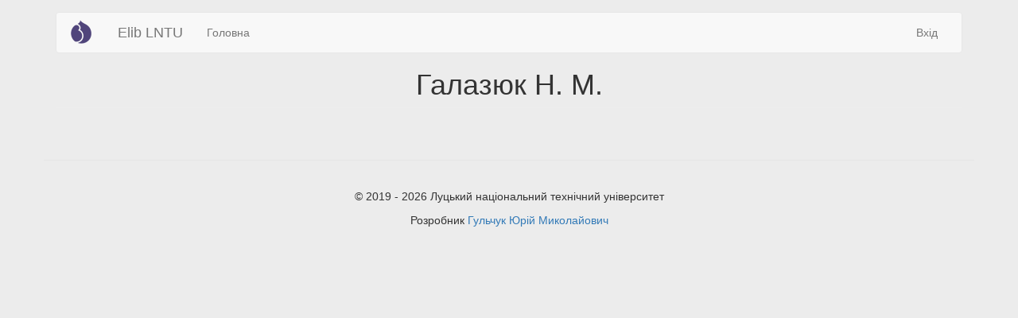

--- FILE ---
content_type: text/html; charset=UTF-8
request_url: https://elib.lntu.edu.ua/taxonomy/term/265
body_size: 2918
content:
<!DOCTYPE html>
<html  lang="uk" dir="ltr" prefix="content: http://purl.org/rss/1.0/modules/content/  dc: http://purl.org/dc/terms/  foaf: http://xmlns.com/foaf/0.1/  og: http://ogp.me/ns#  rdfs: http://www.w3.org/2000/01/rdf-schema#  schema: http://schema.org/  sioc: http://rdfs.org/sioc/ns#  sioct: http://rdfs.org/sioc/types#  skos: http://www.w3.org/2004/02/skos/core#  xsd: http://www.w3.org/2001/XMLSchema# ">
  <head>
    <meta charset="utf-8" />
<meta name="Generator" content="Drupal 8 (https://www.drupal.org)" />
<meta name="MobileOptimized" content="width" />
<meta name="HandheldFriendly" content="true" />
<meta name="viewport" content="width=device-width, initial-scale=1.0" />
<link rel="shortcut icon" href="/themes/contrib/boot1/favicon.ico" type="image/vnd.microsoft.icon" />
<link rel="alternate" hreflang="und" href="https://elib.lntu.edu.ua/taxonomy/term/265" />
<link rel="canonical" href="/taxonomy/term/265" />
<link rel="shortlink" href="/taxonomy/term/265" />
<link rel="delete-form" href="/taxonomy/term/265/delete" />
<link rel="edit-form" href="/taxonomy/term/265/edit" />
<link rel="display" href="/taxonomy/term/265/manage-display" />
<link rel="drupal:content-translation-overview" href="/taxonomy/term/265/translations" />
<link rel="drupal:content-translation-add" href="/taxonomy/term/265/translations/add" />
<link rel="drupal:content-translation-edit" href="/taxonomy/term/265/translations/edit" />
<link rel="drupal:content-translation-delete" href="/taxonomy/term/265/translations/delete" />

    <title>Галазюк Н. М. | Elib LNTU</title>
    <link rel="stylesheet" href="/core/modules/system/css/components/align.module.css?t8sl3h" media="all" />
<link rel="stylesheet" href="/core/modules/system/css/components/fieldgroup.module.css?t8sl3h" media="all" />
<link rel="stylesheet" href="/core/modules/system/css/components/container-inline.module.css?t8sl3h" media="all" />
<link rel="stylesheet" href="/core/modules/system/css/components/clearfix.module.css?t8sl3h" media="all" />
<link rel="stylesheet" href="/core/modules/system/css/components/details.module.css?t8sl3h" media="all" />
<link rel="stylesheet" href="/core/modules/system/css/components/hidden.module.css?t8sl3h" media="all" />
<link rel="stylesheet" href="/core/modules/system/css/components/item-list.module.css?t8sl3h" media="all" />
<link rel="stylesheet" href="/core/modules/system/css/components/js.module.css?t8sl3h" media="all" />
<link rel="stylesheet" href="/core/modules/system/css/components/nowrap.module.css?t8sl3h" media="all" />
<link rel="stylesheet" href="/core/modules/system/css/components/position-container.module.css?t8sl3h" media="all" />
<link rel="stylesheet" href="/core/modules/system/css/components/progress.module.css?t8sl3h" media="all" />
<link rel="stylesheet" href="/core/modules/system/css/components/reset-appearance.module.css?t8sl3h" media="all" />
<link rel="stylesheet" href="/core/modules/system/css/components/resize.module.css?t8sl3h" media="all" />
<link rel="stylesheet" href="/core/modules/system/css/components/sticky-header.module.css?t8sl3h" media="all" />
<link rel="stylesheet" href="/core/modules/system/css/components/system-status-counter.css?t8sl3h" media="all" />
<link rel="stylesheet" href="/core/modules/system/css/components/system-status-report-counters.css?t8sl3h" media="all" />
<link rel="stylesheet" href="/core/modules/system/css/components/system-status-report-general-info.css?t8sl3h" media="all" />
<link rel="stylesheet" href="/core/modules/system/css/components/tablesort.module.css?t8sl3h" media="all" />
<link rel="stylesheet" href="/core/modules/system/css/components/tree-child.module.css?t8sl3h" media="all" />
<link rel="stylesheet" href="/modules/contrib/back_to_top/css/back_to_top.css?t8sl3h" media="all" />
<link rel="stylesheet" href="https://cdn.jsdelivr.net/npm/bootstrap@3.4.0/dist/css/bootstrap.css" media="all" />
<link rel="stylesheet" href="/themes/contrib/bootstrap/css/3.4.0/overrides.min.css?t8sl3h" media="all" />
<link rel="stylesheet" href="/themes/contrib/boot1/css/style.css?t8sl3h" media="all" />

    
<!--[if lte IE 8]>
<script src="/core/assets/vendor/html5shiv/html5shiv.min.js?v=3.7.3"></script>
<![endif]-->

  </head>
  <body class="path-taxonomy has-glyphicons">
    <a href="#main-content" class="visually-hidden focusable skip-link">
      Перейти до основного вмісту
    </a>
    
      <div class="dialog-off-canvas-main-canvas" data-off-canvas-main-canvas>
              <header class="navbar navbar-default container" id="navbar" role="banner">
            <div class="navbar-header">
          <div class="region region-navigation">
          <a class="logo navbar-btn pull-left" href="/uk" title="Головна" rel="home">
      <img src="/themes/contrib/boot1/logo.svg" alt="Головна" />
    </a>
        <a class="name navbar-brand" href="/uk" title="Головна" rel="home">Elib LNTU</a>
    
  </div>

                          <button type="button" class="navbar-toggle" data-toggle="collapse" data-target="#navbar-collapse">
            <span class="sr-only">Toggle navigation</span>
            <span class="icon-bar"></span>
            <span class="icon-bar"></span>
            <span class="icon-bar"></span>
          </button>
              </div>

                    <div id="navbar-collapse" class="navbar-collapse collapse">
            <div class="region region-navigation-collapsible">
    <nav role="navigation" aria-labelledby="block-mainnavigation-menu" id="block-mainnavigation">
            <h2 class="sr-only" id="block-mainnavigation-menu">Main navigation</h2>

      
      <ul class="menu menu--main nav navbar-nav">
                      <li class="first last">
                                        <a href="/uk" data-drupal-link-system-path="&lt;front&gt;">Головна</a>
              </li>
        </ul>
  

  </nav>
<nav role="navigation" aria-labelledby="block-boot1-account-menu-menu" id="block-boot1-account-menu">
            <h2 class="sr-only" id="block-boot1-account-menu-menu">User account menu</h2>

      
      <ul class="menu menu--account nav navbar-nav navbar-right">
                      <li class="first last">
                                        <a href="/uk/user/login" data-drupal-link-system-path="user/login">Вхід</a>
              </li>
        </ul>
  

  </nav>

  </div>

        </div>
                </header>
  
  <div role="main" class="main-container container js-quickedit-main-content">
    <div class="row">

            
            
                  <section class="col-sm-12">

                                      <div class="highlighted">  <div class="region region-highlighted">
    

  </div>
</div>
                  
                
                          <a id="main-content"></a>
            <div class="region region-content">
        <h1 class="page-header">
            <div class="field field--name-name field--type-string field--label-hidden field--item">Галазюк Н. М.</div>
      </h1>

  <div about="/taxonomy/term/265">
  
    
  
</div>


  </div>

              </section>

                </div>
  </div>

      <footer class="footer container" role="contentinfo">
        <div class="region region-footer">
    <section id="block-footer" class="block block-block-content block-block-content1e6637ef-430c-4f55-a55b-224447130578 clearfix">
  
    

      
            <div class="field field--name-body field--type-text-with-summary field--label-hidden field--item"><p style="text-align:center;">© 2019 - 2026 Луцький національний технічний університет</p>

<p style="text-align:center;">Розробник <a href="https://www.facebook.com/godikus">Гульчук Юрій Миколайович</a></p>
</div>
      
  </section>


  </div>

    </footer>
  
  </div>

    
    <script type="application/json" data-drupal-selector="drupal-settings-json">{"path":{"baseUrl":"\/","scriptPath":null,"pathPrefix":"uk\/","currentPath":"taxonomy\/term\/265","currentPathIsAdmin":false,"isFront":false,"currentLanguage":"uk"},"pluralDelimiter":"\u0003","back_to_top":{"back_to_top_button_trigger":100,"back_to_top_prevent_on_mobile":true,"back_to_top_prevent_in_admin":false,"back_to_top_button_type":"image","back_to_top_button_text":"Back to top"},"bootstrap":{"forms_has_error_value_toggle":1,"modal_animation":1,"modal_backdrop":"true","modal_focus_input":1,"modal_keyboard":1,"modal_select_text":1,"modal_show":1,"modal_size":"","popover_enabled":1,"popover_animation":1,"popover_auto_close":1,"popover_container":"body","popover_content":"","popover_delay":"0","popover_html":0,"popover_placement":"right","popover_selector":"","popover_title":"","popover_trigger":"click","popover_trigger_autoclose":1,"tooltip_enabled":1,"tooltip_animation":1,"tooltip_container":"body","tooltip_delay":"0","tooltip_html":0,"tooltip_placement":"auto left","tooltip_selector":"","tooltip_trigger":"hover"},"user":{"uid":0,"permissionsHash":"eece7ed30b9d37bca5c6178bb69c96ce2f8a9a8fe38a912c267f6099a0d72677"}}</script>
<script src="/core/assets/vendor/domready/ready.min.js?v=1.0.8"></script>
<script src="/core/assets/vendor/jquery/jquery.min.js?v=3.2.1"></script>
<script src="/core/assets/vendor/underscore/underscore-min.js?v=1.8.3"></script>
<script src="/core/assets/vendor/jquery-once/jquery.once.min.js?v=2.2.0"></script>
<script src="/core/misc/drupalSettingsLoader.js?v=8.5.5"></script>
<script src="/sites/default/files/languages/uk_HnD8oLPTbDVuRYluupYXZmGl9km7dW3QxdCQg2e4L4I.js?t8sl3h"></script>
<script src="/core/misc/drupal.js?v=8.5.5"></script>
<script src="/core/misc/drupal.init.js?v=8.5.5"></script>
<script src="/core/assets/vendor/jquery.ui/ui/effect-min.js?v=1.12.1"></script>
<script src="/modules/contrib/back_to_top/js/back_to_top.js?v=8.5.5"></script>
<script src="https://cdn.jsdelivr.net/npm/bootstrap@3.4.0/dist/js/bootstrap.js"></script>
<script src="/themes/contrib/bootstrap/js/drupal.bootstrap.js?t8sl3h"></script>
<script src="/themes/contrib/bootstrap/js/attributes.js?t8sl3h"></script>
<script src="/themes/contrib/bootstrap/js/theme.js?t8sl3h"></script>
<script src="/themes/contrib/bootstrap/js/popover.js?t8sl3h"></script>
<script src="/themes/contrib/bootstrap/js/tooltip.js?t8sl3h"></script>

  </body>
</html>


--- FILE ---
content_type: text/css
request_url: https://elib.lntu.edu.ua/themes/contrib/boot1/css/style.css?t8sl3h
body_size: 450
content:
.table thead tr th {vertical-align: middle; text-align: center; color: black;}
.table thead tr th a{color: black;}
.table {border:1px solid black;}
.table thead tr th {border:1px solid black;}
.table tbody tr td{border-top:2px solid black;}

.table tbody tr td{border-right:1px solid #b4b4b4;}

.form-inline .form-group {text-align: center; width: 280px;}
.form--inline {border: 4px groove; background: #0003;}

.form-inline .form-control {width: 280px;}
.layout__region.layout__region--top {text-align: center; font-size: 24px;
font-weight: bold;}
.col-sm-12 .contextual-region.layout.layout--twocol {border-bottom:1px solid black; }
.name-kafedra {text-decoration: underline;}
.block-kafedra {color: black; width: 90%;}
.chislo-kafedra {color: red;}

.name-faculti {text-decoration: underline;}
.block-faculti {color: black;}
.chislo-faculti {color: red;}
#superfish-testmenu {margin-left: 45%;}
body {background: #ececec;}
.page-header {text-align: center;}
.kilk-diplom {color:red;}
.name-robit-mag-bak {
	font-weight: bold;
}
.roboti-mag-bak {
	color: black;
}
.kilkist-robit-mag-bak {
	text-decoration: underline;
}

